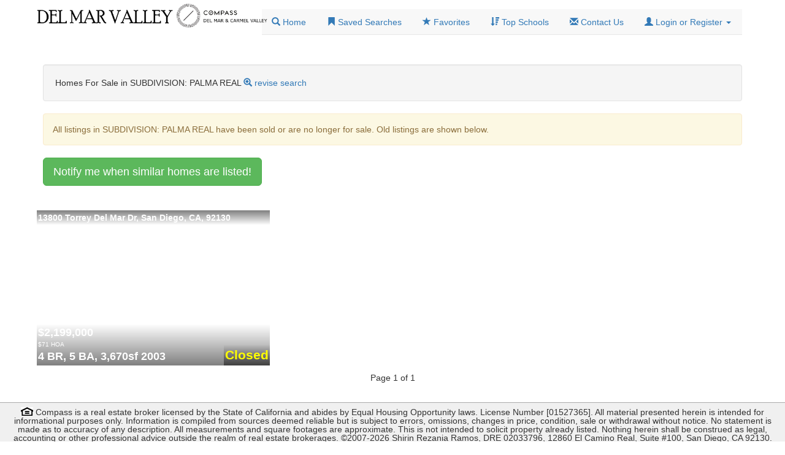

--- FILE ---
content_type: text/html;charset=utf-8
request_url: https://www.delmarvalley.com/?f=search_result&keywords=Subdivision%3A+Palma+Real
body_size: 9883
content:
<!DOCTYPE html>
<html lang="en">
<head>
<link rel="canonical" href="/?f=search_result&amp;keywords=Subdivision%3A+Palma+Real"/>

<meta http-equiv="X-UA-Compatible" content="IE=11" />
<meta name="viewport" content="width=device-width, initial-scale=1" />
<meta http-equiv="Content-Type" content="text/html; charset=UTF-8" />
<meta http-equiv="Content-Language" content="en-us" />
<meta name="Author" content="Shirin Ramos, Realtor®" />
<meta name="Copyright" content="2007-2026 Shirin Ramos" />
<meta name="google" content="notranslate" />
<meta http-equiv="Content-Language" content="en" />
<link rel="shortcut icon" type="image/png" href="/clientlibs/images/favicon/favicon-DMV.png?547462e16fa9940a3700ac714df6d9376602a36e" />

<meta name="Classification"
	content="Residential Real Estate, Homes For Sale, Houses For Sale, Condos For Sale" />


<title>Homes For Sale in SUBDIVISION: PALMA REAL</title>


<link href="/clientlibs/styles/bootstrap-3.3.7/css/bootstrap.min.css?c359fb9f2d7847e7ec1cef2405ede33f62a1b5ee" rel="stylesheet" />

<link href="/clientlibs/styles/custom/_global.css?50576be8417d9a6147241a304f9c1ca2802b4371" rel="stylesheet" type="text/css" />

<script src="/clientlibs/scripts/jquery-2.1.4.min.js?ff0d986f3a97c98294dfa68336f5dea6af33f5db" ></script>
		
<script src="/clientlibs/scripts/bootstrap-3.3.7.min.js?cf879c08341b3aae7720962e2ee4ab936610ccfe"></script>
		
		
<script
    async src="https://www.googletagmanager.com/gtag/js?id=G-FZKZGPHZVK"></script>
<script>
  window.dataLayer = window.dataLayer || [];
  function gtag(){dataLayer.push(arguments);}
  gtag('js', new Date());
  gtag('config', "G-FZKZGPHZVK", {pagename: "search_result"});
</script>

<link href="/clientlibs/styles/custom/search_result.css?3433bc1d726de495f75ee036f4dd25d141a32e30" rel="stylesheet" type="text/css"/>
<script type="text/javascript">
/*<![CDATA[*/
function loadImages() {
  var cards = document.getElementsByClassName('result-card-autorender');
  for(var i=0; i < cards.length; ++i) {
    let span = cards[i];
    span.style.backgroundImage = 'url('
		    + span.getAttribute('data-baseImgUrl') + "/"
		    + span.offsetWidth + "/" + span.offsetWidth + ')';
  }
}
$(function() {
  sessionStorage.setItem('returnToSearchResults', "\/?f=search_result\u0026keywords=Subdivision%3A+Palma+Real");
});
/*]]>*/
</script>
</head>
<body id="search_result" class="search-results" onload="loadImages();" data-baseurl="/?f=search_result&amp;keywords=Subdivision%3A+Palma+Real">
	<div class="container logo-menu-wrapper">

  <div class="logo-wrapper">
    <a href="/"> <img src="/clientlibs/images/california/logo-dmv-wide.png" alt="Site Logo"
      width="100%" align="bottom" class="mainlogo" />
    </a>
  </div>

  <div class="nav-wrapper">

    <ul class="nav nav-tabs navbar-default">

      <li id="nav-home"><a
        href="/?"> <span class="glyphicon glyphicon-search"></span> <span
          class="menu-text">Home</span>
      </a></li>

      <li id="nav-saved-search">
        <a href="/my/saved_searches"> <span
          class="glyphicon glyphicon-bookmark"></span> <span class="menu-text">Saved
            Searches</span>
      </a>
      </li>

      <li id="nav-favorites"><a
        href="/?f=favorites"><span class="glyphicon glyphicon-star"></span>
          <span class="menu-text"> Favorites</span></a></li>

      <li id="nav-top_schools">
        <a href="/?f=top_schools"> <span
          class="glyphicon glyphicon-sort-by-attributes-alt"></span> <span class="menu-text">Top Schools</span>
      </a>
      </li>

      <li id="nav-contact"><a
        rel="nofollow" href="/?f=text&amp;id=contact_us"><span
          class="glyphicon glyphicon-envelope"></span> <span class="menu-text">Contact
            Us</span></a></li>

      <li id="nav-profile" class="dropdown"><a href="#"
        class="dropdown-toggle" data-toggle="dropdown" role="button"> 
        <span
          class="glyphicon glyphicon-user"></span> 
        <span class="menu-text"
          id="nav-session-name">Login or Register</span> 
        <span class="caret"></span>
      </a>
        <ul class="dropdown-menu">
          <li class="hidden" id="nav-submenu-profile"><a
            rel="nofollow" href="/?f=registration_update"><span
              class="glyphicon glyphicon-user"></span> Profile</a></li>
          <li class="hidden" id="nav-submenu-logout"><a rel="nofollow" href="/?f=logout"><span
              class="glyphicon glyphicon-log-out"></span> Sign Out</a></li>
          <li class="hidden" id="nav-submenu-login"><a rel="nofollow" href="/?f=signin"><span
              class="glyphicon glyphicon-user"></span> Login</a></li>
          <li class="hidden" id="nav-submenu-register"><a rel="nofollow" href="/?f=register"><span
              class="glyphicon glyphicon-pencil"></span> Register</a></li>
        </ul></li>
    </ul>

  </div>
</div>
<div class="clearfix"></div>

<script>
/*<![CDATA[*/
$(function() {
  const on = ['nav-submenu-profile','nav-submenu-logout'];
  function r() {
      let si = JSON.parse(sessionStorage.getItem('sessionInfo') || "{}");
      $('#nav-session-name').html(si.sessionUserName || 'Login or Register');
      $('#nav-profile ul li').each(function() {
          let onIfIn = on.includes($(this).attr("id"));
          if((onIfIn && si.sessionUserName) || (!onIfIn && !si.sessionUserName))
              $(this).removeClass('hidden');
          else
              $(this).addClass('hidden');
      });
      if(si.agentProxy) $('#nav-profile a').css('color', 'red');
      return si;
  }
  r();
  let xhttp = new XMLHttpRequest();
  xhttp.onreadystatechange = function() {
      if (this.readyState == 4 && this.status == 200) {
         sessionStorage.setItem('sessionInfo', xhttp.responseText);
         gtag('event', 'session_info', r());
      }
  };
  xhttp.open("GET", "/session-info", true);
  xhttp.send();
});
/*]]>*/</script>
	<div id="main" class="container">

		<!-- start of common BODY header -->
<div class="well pageHeading">

	<span>Homes For Sale in SUBDIVISION: PALMA REAL</span> 
	
	<a
		data-toggle="collapse" data-target="#revise" href="#"
		id="revise-toggle"> 
		
		<span class="glyphicon glyphicon-zoom-in"></span>
		<a href="/">revise search</a>
	</a>
	
</div>
<!-- end of common BODY header -->


		<div class="alert alert-warning" style="display:none"></div>
		

		
		<div class="alert alert-warning">
			All listings <span>in SUBDIVISION: PALMA REAL</span>
			have been sold or are no longer for sale. 
			Old listings are shown below.
		</div>

		
		

		<div>
			<a  class="btn-success btn btn-primary btn-lg green"
				href="/my/save_search?searchLink=/?f%3Dsearch_result%26keywords%3DSubdivision%253A%2BPalma%2BReal"> Notify me when similar homes are listed!
			</a>
		</div>
	</div>
	
	
		<div class="list-results container">

			<div class="found hidden-xs">
			  
			  
			</div>

			<div class="row">
				
					<div class="col-sm-6 col-md-4 col-xl-3 result-wrap result-grid"
						id="search-result-container">

						
						<div class="result-card">
    <a href="/for-sale/13800-torrey-del-mar-dr-san-diego-ca-250039205sd">

    	
    	<span style="display: block; width: 100%; padding-top: 66.66%; background-size: cover;
            	   background-position: center center;
                   background-image: url(/clientlibs/images/loading.gif)"
                   class="result-card-autorender" data-baseImgUrl="/photo-api/main/CRMLS/250039205SD/375196882/2025-09-17T17:41:17">
        </span>

        <div class="top-left">
            <div>
            	<span>13800 Torrey Del Mar Dr, San Diego, CA, 92130</span>
            	
            </div>
            
            
        </div>
        <div class="bottom-left">
            <div>
                <span class="price">$2,199,000</span>
            </div>
            <div class="fees">
                <span>
                    $<span>71</span> HOA
                </span>
                
            </div>
            <span
                class="value">4 BR,</span>
            <span
                class="value">5 BA,</span>
            <span class="value">3,670sf</span>
            <span
                class="value">2003</span>

        </div>
        <div class="status bottom-right">
            <span>Closed</span>
        </div>
    </a>
</div>


					</div>
					
					
					
				
			</div>
		</div>
		<div class="text-center">
			<div class="page-nav">
				 <span
					class='page-display'>Page 1 of 1</span>
				
			</div>
		</div>
	
	
	<footer class="site-footer text-center">
           
  <img
    src="/clientlibs/images/EHO.gif?63c957fe072179277afd1a674fc631b86d3e58a4" alt="Equal Housing Opportunity" />
  
  Compass is a real estate broker licensed by the State of California and abides by Equal Housing Opportunity laws. License Number [01527365]. All material presented herein is intended for informational purposes only. Information is compiled from sources deemed reliable but is subject to errors, omissions, changes in price, condition, sale or withdrawal without notice. No statement is made as to accuracy of any description. All measurements and square footages are approximate. This is not intended to solicit property already listed. Nothing herein shall be construed as legal, accounting or other professional advice outside the realm of real estate brokerages.
  
  &copy;2007-<span>2026</span> Shirin Rezania
  Ramos, DRE 02033796, 12860 El Camino Real, Suite #100, San Diego, CA 92130.
    
  

  <div>
	  <a rel="nofollow"
	    href="https://www.compass.com/privacy-policy/">Privacy
	    Policy</a> | <a rel="nofollow" href="/content/accessibility">Accessibility</a> |
	  <a rel="nofollow" href="/content/terms">Terms and Conditions</a>
	  

	  
  </div>

  <!-- Custom Chat Widget (controlled by feature.chat.enabled flag) -->
  

</footer>
	<script>gtag('event', 'search_result', {"first_result_id":"250039205SD","matched_rows":"1","search_keywords":"Subdivision: Palma Real"})</script>
</body>
</html>


--- FILE ---
content_type: text/css
request_url: https://www.delmarvalley.com/clientlibs/styles/custom/search_result.css?3433bc1d726de495f75ee036f4dd25d141a32e30
body_size: 6313
content:
.search-results .removed-word {
	color: red;
	text-decoration: line-through;
}
.search-results .modified-keywords {
	font-weight: bold;
	font-style: italic;
}

.search-results .found, .favorites .found {
  margin-bottom: 15px;
  text-align: center;
}
@media (min-width: 768px) {
  .search-results .found, .favorites .found {
    text-align: left;
  }
}
.search-results .tools .col-sm-4, .favorites .tools .col-sm-4 {
  text-align: center;
  margin-bottom: 15px;
}
.search-results .tools .sort-by label, .favorites .tools .sort-by label {
  font-weight: normal;
}
.search-results .tools .sort-by select, .favorites .tools .sort-by select {
  margin: 0 auto;
  width: auto;
}
.search-results .tools .tool-buttons, .favorites .tools .tool-buttons {
  text-align: center;
}
.search-results .tools .tool-buttons a, .favorites .tools .tool-buttons a {
  margin-bottom: 5px;
}
.search-results .tools .tool-buttons .btn-group, .favorites .tools .tool-buttons .btn-group {
  margin-bottom: 5px;
}
.search-results .tools .page-nav, .favorites .tools .page-nav {
  text-align: center;
}
.search-results .tools .page-nav .page-display, .favorites .tools .page-nav .page-display {
  margin: 0 5px;
}
@media (min-width: 768px) {
  .search-results .tools .sort-by, .favorites .tools .sort-by {
    text-align: left;
  }
  .search-results .tools .sort-by select, .favorites .tools .sort-by select {
    display: inline-block;
  }
  .search-results .tools .tool-buttons, .favorites .tools .tool-buttons {
    text-align: right;
  }
}
@media (min-width: 992px) {
  .search-results .tools .sort-by select, .favorites .tools .sort-by select {
  }
}
.search-results .list-results, .favorites .list-results {
  margin-top: 20px;
}
.search-results .list-results .result-wrap .panel-result, .favorites .list-results .result-wrap .panel-result {
  border-radius: 0;
  -webkit-transition: all 0.3s;
  -moz-transition: all 0.3s;
  -o-transition: all 0.3s;
  transition: all 0.3s;
}
.search-results .list-results .result-wrap .panel-result:hover, .favorites .list-results .result-wrap .panel-result:hover {
  background-color: #FAFAFA;
  -webkit-box-shadow: 0 1px 3px rgba(0, 0, 0, 0.12), 0 1px 2px rgba(0, 0, 0, 0.24);
  -moz-box-shadow: 0 1px 3px rgba(0, 0, 0, 0.12), 0 1px 2px rgba(0, 0, 0, 0.24);
  box-shadow: 0 1px 3px rgba(0, 0, 0, 0.12), 0 1px 2px rgba(0, 0, 0, 0.24);
}
.search-results .list-results .result-wrap .panel-result .img-wrap, .favorites .list-results .result-wrap .panel-result .img-wrap {
  text-align: left;
  margin-bottom: 20px;
  -webkit-transition: all 0.3s;
  -moz-transition: all 0.3s;
  -o-transition: all 0.3s;
  transition: all 0.3s;
}
@media (min-width: 768px) {
  .search-results .list-results .result-wrap .panel-result .img-wrap, .favorites .list-results .result-wrap .panel-result .img-wrap {
    text-align: center;
  }
}
.search-results .list-results .result-wrap .panel-result .img-wrap img, .favorites .list-results .result-wrap .panel-result .img-wrap img {
  height: 200px;
  max-width: 100%;
}
.search-results .list-results .result-wrap .panel-result .result-header, .favorites .list-results .result-wrap .panel-result .result-header {
  border-bottom: solid 1px #DDD;
  margin-bottom: 10px;
  padding-bottom: 5px;
  -webkit-transition: all 0.3s;
  -moz-transition: all 0.3s;
  -o-transition: all 0.3s;
  transition: all 0.3s;
}
.search-results .list-results .result-wrap .panel-result .result-header h3, .favorites .list-results .result-wrap .panel-result .result-header h3 {
  margin-top: 0;
  margin-bottom: 5px;
  font-size: 16px;
  font-weight: bold;
}
.search-results .list-results .result-wrap .panel-result .result-header .result-price, .search-results .list-results .result-wrap .panel-result .result-header .result-area, .favorites .list-results .result-wrap .panel-result .result-header .result-price, .favorites .list-results .result-wrap .panel-result .result-header .result-area {
  font-size: 14px;
  font-weight: bold;
}
.search-results .list-results .result-wrap .panel-result .result-detail, .favorites .list-results .result-wrap .panel-result .result-detail {
  font-size: 12px;
  margin-bottom: 15px;
}
.search-results .list-results .result-wrap .panel-result .result-detail p, .favorites .list-results .result-wrap .panel-result .result-detail p {
  -webkit-transition: all 0.3s;
  -moz-transition: all 0.3s;
  -o-transition: all 0.3s;
  transition: all 0.3s;
  margin-bottom: 5px;
}
.search-results .list-results .result-wrap .panel-result .result-detail p .value, .favorites .list-results .result-wrap .panel-result .result-detail p .value {
  font-weight: bold;
}
.search-results .list-results .result-list, .favorites .list-results .result-list {
  width: 100%;
}

@media (min-width: 768px) {
  .search-results .list-results .result-list .panel-result .result-col-img, .favorites .list-results .result-list .panel-result .result-col-img {
    width: 33.33%;
  }
  .search-results .list-results .result-list .panel-result .result-col-detail, .favorites .list-results .result-list .panel-result .result-col-detail {
    width: 66.66%;
  }
  .search-results .list-results .result-list .panel-result .result-detail .result-detail-col, .favorites .list-results .result-list .panel-result .result-detail .result-detail-col {
    width: auto;
  }
  .search-results .list-results .result-list .panel-result .result-detail p, .favorites .list-results .result-list .panel-result .result-detail p {
    display: inline-block;
    margin-right: 20px;
  }
  .result-wrap {
    padding: 5px;
  }
}

.result-card {
	position: relative;	
	margin-bottom: 5px;
}

.result-card * {
	color: white;
}

.result-card .top-left  {
	position: absolute;
	top: 0;
	right: 0;
	background: linear-gradient(rgba(0, 0, 0, 0.5), rgba(0, 0, 0, 0));
	font-size: 1em;
	font-weight: bold;
	width: 100%;
	padding: 2px;
}

.result-card .bottom-left {	
	position: absolute;
	bottom: 0;
	left: 0;
	background: linear-gradient(rgba(0, 0, 0, 0), rgba(0, 0, 0, 0.5));
	font-size: 1.25em;
	font-weight: bold;
	width: 100%;
	padding: 2px;
}

.result-card .bottom-right {
	position: absolute;
	bottom: 0;
	right: 0;
	background: linear-gradient(rgba(0, 0, 0, 0), rgba(0, 0, 0, 0.5));
	padding: 2px;
}
.result-card .fees {
	font-weight: normal;
	font-size: x-small;
}
.result-card .status span {
	font-size: 1.5em;
	font-weight: bolder;
	color: yellow;
}
@media (max-width: 767.99px) {
	.result-card {
		margin-left: -12px;
		margin-right: -12px;
	}
}
